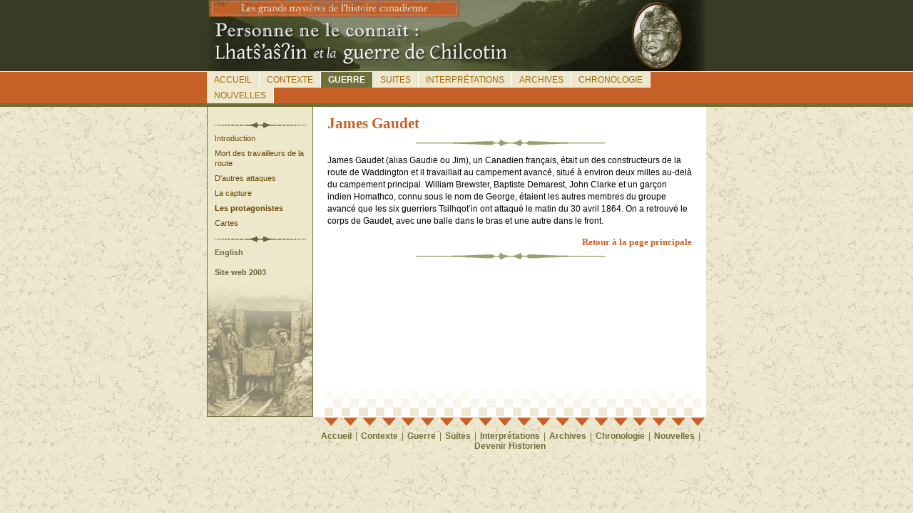

--- FILE ---
content_type: text/html; charset=UTF-8
request_url: https://canadianmysteries.ca/sites/klatsassin/murdersorwar/castofcharacters/677fr.html
body_size: 6456
content:
<!DOCTYPE html PUBLIC "-//W3C//DTD XHTML 1.0 Strict//EN"
   "http://www.w3.org/TR/xhtml1/DTD/xhtml1-strict.dtd">
<html xmlns="http://www.w3.org/1999/xhtml" xml:lang="en" lang="en">
<head>
<meta http-equiv="content-type" content="text/html; charset=iso-8859-1" />
<title>Personne ne connaît son nom: Klatsassin et la guerre de Chilcotin</title>
<link rel="schema.DC" href="https://purl.org/dc/elements/1.1/" />
<meta name="DC.Title" content="James Gaudet" />
<meta name="DC.Creator" content="Sophie Lemoyne-Dessaint" />
<meta name="DC.Publisher" content="Projet Les grands myst&egrave;res de l´histoire canadienne" />
<meta name="DC.Identifier" content="http://www.canadianmysteries.ca/sites/klatsassin/murdersorwar/castofcharacters/677fr.html" />
<meta name="DC.Description" content="Ce site Web explore une guerre importante, quoique peu connue, qui s&#180;est d&#233;roul&#233;e en 1864 entre le peuple Tsilhqot'in et la colonie de la Colombie-Britannique. Le site comprend des sources primaires ayant un lien avec cette guerre et invite les &#233;tudiants &#224; devenir des d&#233;tectives-historiens et &#224; d&#233;couvrir par eux-m&#234;mes les acteurs de ce conflit et les raisons qui l&#180;ont engendr&#233;. Les documents d&#180;archives offerts dans ce site incluent des livres, de la correspondance coloniale, des d&#233;p&#234;ches coloniales, des documents de la Cour, certains journaux intimes ou carnets de bord, des enqu&#234;tes, des cartes g&#233;ographiques, des articles de journaux et des illustrations. Le site s&#180;ins&#232;re dans le projet &#171; Les grands myst&#232;res de l&#180;histoire canadienne &#187;." />
<meta name="DC.Date" scheme="ISO 8601" content="0000-00-00" />
<meta name="DC.Format" content="text/html" />
<meta name="DC.Language" scheme="ISO639-1" content="fr" />
<meta name="DC.Rights" content="Le contenu de ce site est prot&eacute;g&eacute; par le droit d'auteur pour le projet &laquo;Les grands myst&egrave;res de l'histoire canadienne&raquo;, &agrave; l'exception de la majorit&eacute; des documents textuels et iconographiques qui sont conserv&eacute;s dans divers centres d'archives, biblioth&egrave;ques et mus&eacute;es. Ces archives et documents sont publi&eacute;s ici avec permission. Toute autre utilisation est interdite sans la permission des d&eacute;tenteurs de droits d'auteur." />
<link rel="stylesheet" href="../../scripts/plain.css" media="screen" />
<script type="text/javascript" src="../../scripts/scripts.js"></script>
<script src="../../scripts/__utm.js" type="text/javascript"></script>
<style type="text/css" media="all">
/* <![CDATA[ */
@import url(../../scripts/style.css);
/* ]]> */
</style>
</head>
<body id="war">
<table id="layout" border="0" cellspacing="0" cellpadding="0">
  <tr>
    <td id="left">&nbsp;</td>
    <td colspan="2" id="brand"><img src="../../images/headerfr.jpg" alt="Personne ne connaît son nom: Klatsassin et la guerre de Chilcotin" width="700" height="100" usemap="#header_map" /></td>
    <td id="right">&nbsp;</td>
  </tr>
  <tr>
    <td id="leftnav">&nbsp;</td>
    <td id="navbar" colspan="2">
      <div id="mainnav"><a href="../../home/indexfr.html">Accueil</a><span> | </span><a href="../../context/indexfr.html">Contexte</a><span> | </span><a href="../../murdersorwar/indexfr.html" id="active">Guerre</a><span> | </span><a href="../../aftermath/indexfr.html">Suites </a><span> | </span><a href="../../interpretation/indexfr.html">Interpr&eacute;tations</a><span> | </span><a href="../../archives/indexfr.html">Archives</a><span> | </span><a href="../../timeline/indexfr.html">Chronologie</a><span> | </span><a href="../../news/indexfr.html">Nouvelles</a></div></td>
    <td id="rightnav">&nbsp;</td>
  </tr>
  <tr>
    <td id="leftelse" rowspan="2">&nbsp;</td>
    <td id="sidebar">
      <div id="nav">
        <ul id="subnav">
          <li><a href="../indexfr.html">Introduction</a></li>
          <li><a href="../deathofaroadcrew/indexfr.html">Mort des travailleurs de la route </a></li>
          <li><a href="../attackonthepacktrain/indexfr.html">D'autres attaques </a></li>
          <li><a href="../thecapture/indexfr.html">La capture </a></li>
          <li id="subactive"><a href="../castofcharacters/indexfr.html">Les protagonistes </a></li>
          <li class="last"><a href="../maps/indexfr.html">Cartes</a></li>
        </ul>
        <div id="francais"> <a href="677en.html">English</a><br /><br /><a href="https://www.canadianmysteries.ca/sites/klatsassin2003/home/indexfr.html">Site web 2003</a></div>
    </div></td>
    <td id="content">
      <div id="main">
        <div id="text">
          <div class="doc"> <span class="date" title="n.d."></span>
              <h1>James Gaudet</h1>
              <p>James Gaudet (alias Gaudie ou Jim), un Canadien fran&ccedil;ais, &eacute;tait un des constructeurs de la route de Waddington et il travaillait au campement avanc&eacute;, situ&eacute; &agrave; environ deux milles au-del&agrave; du campement principal. William Brewster, Baptiste Demarest, John Clarke et un gar&ccedil;on indien Homathco, connu sous le nom de George, &eacute;taient les autres membres du groupe avanc&eacute; que les six guerriers Tsilhqot&rsquo;in ont attaqu&eacute; le matin du 30 avril 1864. On a retrouv&eacute; le corps de Gaudet, avec une balle dans le bras et une autre dans le front. </p>
              <p class="clearFloat"/>  
          </div>
          <!-- end doc -->
          <p class="back"><a href="../indexfr.html">Retour &agrave; la page principale</a></p>
        </div>
    </div></td>
    <td id="rightelse" rowspan="2">&nbsp;</td>
  </tr>
  <tr>
    <td id="navfooter">&nbsp;</td>
    <td id="footer"> <a href="../../home/indexfr.html">Accueil</a> | <a href="../../context/indexfr.html">Contexte</a> | <a href="../../murdersorwar/indexfr.html">Guerre</a> | <a href="../../aftermath/indexfr.html">Suites </a> | <a href="../../interpretation/indexfr.html">Interpr&eacute;tations</a> | <a href="../../archives/indexfr.html">Archives</a> | <a href="../../timeline/indexfr.html">Chronologie</a>  | <a href="../../news/indexfr.html">Nouvelles</a> | <a href="https://canadianmysteries.ca/sites/historian/indexFr.html">Devenir Historien</a> </td>
  </tr>
</table>
<div>
  <map name="header_map" id="header_map">
    <area shape="rect" alt="les grands myst&egrave;res de l'histoire canadienne" coords="2,0,352,22" href="http://www.mysterescanadiens.ca" />
  </map>
</div>
</body>
</html>


--- FILE ---
content_type: text/css
request_url: https://canadianmysteries.ca/sites/klatsassin/scripts/plain.css
body_size: 290
content:
body	{
	background-color: #fff;
	color: #000;
}

h1, h2, h3, h4, h5, h6, td, ol, ul, li, p	{
	font-family: 'Lucida Grande', Verdana, Geneva, Lucida, Arial, Helvetica, sans-serif;
}

img {
	border-top: 0;
	border-right: 0;
	border-bottom: 0;
	border-left: 0;
}

td	{
	vertical-align: top;
}


--- FILE ---
content_type: text/css
request_url: https://canadianmysteries.ca/sites/klatsassin/scripts/style.css
body_size: 9089
content:
body {
	color: #000;
	background-color: #EAE3C3;
	background-image: url(../images/paper-bg.gif);
	font-family: 'Lucida Grande', Verdana, Geneva, Lucida, Arial, Helvetica, sans-serif;
	margin: 0;
	padding: 0;
	font-size: 76%;
}

img	{
	display: block;
	border: none;
}

p, ol, ul, li	{
	font-size: 1em;
}

p	{
	line-height: 1.4em;
	margin: 1em 0 1em 0;
}


h1, h2, h3, h4, h5, h6	{
	font-family: Georgia, "Hoefler Text", "Times New Roman", serif;
	color: #c66026;
	margin: 2em 0 5px 0;
	padding: 0;
	font-weight: bold;	
}

h1 {
	font-size: 1.7em;
	margin: 0;
	padding: 0 0 20px 0;
	background-image: url(../images/spikey_line.gif);
	background-repeat: no-repeat;
	background-position: center bottom;
}

h2	{
	font-size: 1.5em;
}


h3	{
	font-size: 1.2em;
}

h4	{
	font-size: 1em;
	font-weight: bold;
}

a:link, a:visited	{
	color: #c66026;
	font-weight: bold;
	text-decoration: none;
}

a:hover, a:active	{
	color: #67693B ;
	text-decoration: underline;
}

ol {
	list-style: decimal;
	list-style-position: inside;
	padding: 0;
}

ul	{
	
}

li	{
	margin-bottom: 4px;
}

acronym {
	cursor: help;
	border-bottom: 1px dashed #000;
}

.date {
	cursor: help;
}

.underline {
	text-decoration: underline;
}

.indent {
	margin-left: 30px;
}

.left {
	text-align: left;
}

.right {
	text-align: right;
}

.center {
	text-align: center;
}


.red {
	color: #CE2727;
}

.strike-through {
	text-decoration: line-through;
}

.italics {
	font-style: italic;
}

.bold {
	font-weight: bold;
}

.citation {
	font-size: 10px;
	border: 1px solid #9C9E6D ;
	padding: 10px 20px;
	margin: 10px 0;
	background-color: #FBFAF3;
}

.imageListingCell {
	width:1%;
	height:1%;
}

.imageListing {
	cursor:hand;
	border: 1px solid #9C9E6D ;
}

.imageText {
	padding: 10px 10px 10px 10px;
}

.marginalia {
	padding: 10px 20px;
	border: 1px solid #9C9E6D ;
	color: #000;
	margin: 10px 0;
	background-color: #FBFAF3;
	background-repeat: no-repeat;
	background-position: right;
}

.enclosures {
	padding: 10px 20px;
	background: #FBFAF3;
	border: 1px solid #9C9E6D ;
	color: #000;
	margin: 10px 0;
}


.back	{
	text-align: right;
	font-family: Georgia, "Hoefler Text", "Times New Roman", serif;
	font-size: 1.1em;
	margin: 0;
}

.back a:link, .back a:visited, .back a:hover, .back a:active	{
	text-decoration: none;
	color: #c66026;
} 

.source {
	/*background-image: url(../images/aboutthissource.gif);*/
	font-family: Georgia, "Hoefler Text", "Times New Roman", serif;
	font-size: 1.0em;
	line-height: normal;
	background-repeat: no-repeat;
	margin: 5px 0 0 0;
	padding: 0px 0 0 0px;
	height: 42px;
	voice-family: "\"}\""; 
	voice-family:inherit;
	height: 33px;
}

html>body .source {
	height: 33px;
} 



.source a:link, .source a:visited, .source a:hover, .source a:active	{
	text-decoration: none;
	font-weight: normal;
	font-style: italic;
}

#layout	{
	padding: 0;
	width: 100%;
}

#brand, #navbar	{
	width: 700px;
}

#sidebar, #navfooter	{
	width:149px;
}


#content, #footer	{
	width: 554px;
}


#left, #right, #leftnav, #rightnav, #leftelse, #rightelse	{
	margin: 0;
	padding: 0;
	width: 50%;
}

#left, #right, #brand {
	background-color: #383C25;
}


#leftnav, #rightnav, #navbar {
	background-color: #C66026;
	border-top: #fff solid 1px;
	border-bottom: #707036 solid 5px;
}

#brand	{
	margin: 0;
	padding: 0;
}

#home #sidebar {
	vertical-align: top;
	margin: 0;
	padding: 5px 0;
	background-image: url(../images/miners.gif);
	background-repeat: no-repeat;
	background-position: center bottom;
	background-color: #EDE8CC;
	color: #6A4500;
	border-left: #70703c solid 1px;
	border-right: #70703c solid 1px;
	border-bottom: #70703c solid 1px;
}

#context #sidebar {
	vertical-align: top;
	margin: 0;
	padding: 5px 0;
	background-image: url(../images/miners.gif);
	background-repeat: no-repeat;
	background-position: center bottom;
	background-color: #EDE8CC;
	color: #6A4500;
	border-left: #70703c solid 1px;
	border-right: #70703c solid 1px;
	border-bottom: #70703c solid 1px;
}

#war #sidebar {
	vertical-align: top;
	margin: 0;
	padding: 5px 0;
	background-image: url(../images/miners.gif);
	background-repeat: no-repeat;
	background-position: center bottom;
	background-color: #EDE8CC;
	color: #6A4500;
	border-left: #70703c solid 1px;
	border-right: #70703c solid 1px;
	border-bottom: #70703c solid 1px;
}

#aftermath #sidebar {
	vertical-align: top;
	margin: 0;
	padding: 5px 0;
	background-image: url(../images/miners.gif);
	background-repeat: no-repeat;
	background-position: center bottom;
	background-color: #EDE8CC;
	color: #6A4500;
	border-left: #70703c solid 1px;
	border-right: #70703c solid 1px;
	border-bottom: #70703c solid 1px;
}

#interpretations #sidebar {
	vertical-align: top;
	margin: 0;
	padding: 5px 0;
	background-image: url(../images/miners.gif);
	background-repeat: no-repeat;
	background-position: center bottom;
	background-color: #EDE8CC;
	color: #6A4500;
	border-left: #70703c solid 1px;
	border-right: #70703c solid 1px;
	border-bottom: #70703c solid 1px;
}

#archives #sidebar {
	vertical-align: top;
	margin: 0;
	padding: 5px 0;
	background-image: url(../images/miners.gif);
	background-repeat: no-repeat;
	background-position: center bottom;
	background-color: #EDE8CC;
	color: #6A4500;
	border-left: #70703c solid 1px;
	border-right: #70703c solid 1px;
	border-bottom: #70703c solid 1px;
}

#timeline #sidebar {
	vertical-align: top;
	margin: 0;
	padding: 5px 0;
	background-image: url(../images/miners.gif);
	background-repeat: no-repeat;
	background-position: center bottom;
	background-color: #EDE8CC;
	color: #6A4500;
	border-left: #70703c solid 1px;
	border-right: #70703c solid 1px;
	border-bottom: #70703c solid 1px;
}

#nav	{
	margin: 0;
	padding: 10px 0 190px 0;

}

#footer {
	padding: 20px 0 10px 0;
	color: #70703c;
	font-size: 12px;
	text-align: center;
	background-image: url(../images/footer_top.gif);
	background-repeat: no-repeat;
	background-position: right top;
}

#mainnav	{
	margin: 0;
	padding: 0;
}


#mainnav li {
	float: left;
	text-align: center;
	padding: 0;
	margin: 0;
}

#mainnav a:link, #mainnav a:visited {
	display: block;
	float: left;
	padding: 4px 10px;
	margin: 0;
	color: #A06A08;
	font-weight: normal;
	text-decoration: none;
	font-size: 12px;
	background-color: #eee8cf;
	text-transform: uppercase;
	border-right: #fff solid 1px;

}

#mainnav a:hover, #mainnav a:active, #mainnav #active{
	background-color: #70703c;
	color: #fff;
	font-weight: normal;
}

#mainnav #active	{
	font-weight: bold;
}

#mainnav span	{
	display: none;
}
#belownav	{
	clear: both;
	line-height: 0;
	font-size: 0;
	margin: 0;
	padding: 0;
}

#subnav {
	background-image: url(../images/arrowy_line.gif);
	list-style-type: none;
	margin: 5px 0 0 0;
	padding: 17px 0 0 0;
	background-repeat: no-repeat;
	background-position: center top;
}


#subnav li	{
	margin: 0 0 7px 0;
	padding: 0 0 0 10px;
}

#subnav .last	{
	background-image: url(../images/arrowy_line.gif);
	background-repeat: no-repeat;
	background-position: center bottom;
	padding-bottom: 20px;

}

#subnav li a:link, #subnav li a:visited {
	margin: 0;
	font-weight: normal;
	color: #6A4500;
	text-decoration: none;
	font-size: 11px;
}

#subnav li a:hover, #subnav li a:active	{
	font-weight: normal;
	color: #c66026;
}

#subnav #subactive {
	font-weight: bold;
	color: #c66026;
}

#subnav #subactive a:link, #subnav #subactive a:visited {
	margin: 0;
	font-weight: bold;
	color: #6A4500;
	text-decoration: none;
	font-size: 11px;
}

#subnav #subactive a:hover, #subnav #subactive a:active	{
	font-weight: bold;
	color: #c66026;
}

#francais	{
	margin: 7px 0 0 10px;
	padding: 0;
}

#francais a:link, #francais a:visited	{
	text-decoration: none;
	color: #67693B;
	font-size: 11px;
	font-weight: bold;
}

#francais a:hover, #francais a:active	{
	text-decoration: none;
	color: #c66026;
}


#main	{
	padding: 12px 20px 50px 20px;
	/* background-image: url(../images/doodad.gif); */
	background-repeat: no-repeat;
	background-position: center top;

}

#content {
	background-color: #fff;
	background-image: url(../images/content_bottom.gif);
	background-repeat: no-repeat;
	background-position: center bottom;
}

#text	{
	padding: 0 0 15px 0;
	margin-bottom: 10px;
	background-image: url(../images/spikey_line.gif);
	background-repeat: no-repeat;
	background-position: center bottom;
}


#footer a:link, #footer a:visited	{
	color:	#70703c;
	text-decoration: none;
	padding: 0 2px;
	font-weight: bold;
}

#footer a:hover, #footer a:active {
	color: #c66026;
	text-decoration: none;
}

/* Latest Additions */

#doctopleft {
	float: left;
	height: 50px;	
	margin: 0px 0 10px 0;
	width: 50%;
}

/*
#doctopright {
	float: left;
	height: 50px;	
	margin: 0px 0 10px 0;
    width: 50%;
}*/

#doctopright {
	height: 35px;
}

#doctopright img {
	float: right;
}

#docImage {
	border: 1px solid #8C8C8C;
	background: #E6E6E6;
	float: left;
	clear: both;
	padding: 0 0 0 0;
	margin: 0 10px 10px 0;
}

#docImageCentre {
	border: 1px solid #8C8C8C;
	background: #E6E6E6;
	float: none;
	clear: both;
	padding: 0 0 0 0;
	margin: auto;
	margin-bottom: 10px;
}

#clearFloat {
	clear: both;
}

.citation p {
	margin: 0;
}


--- FILE ---
content_type: application/javascript
request_url: https://canadianmysteries.ca/sites/klatsassin/scripts/__utm.js
body_size: 654
content:
<html>
<head>
<meta http-equiv="Content-Type" content="text/html; charset=iso-8859-1">
<script language='javascript'>
	var NS = (navigator.appName=="Netscape")?true:false;

	function fitPic() {
		iWidth = (NS)?window.innerWidth:document.body.clientWidth;
		iHeight = (NS)?window.innerHeight:document.body.clientHeight;
		iWidth = document.images[0].width - iWidth;
		iHeight = document.images[0].height - iHeight;
		window.resizeBy(iWidth, iHeight-1);
		self.focus();
	};
</script>
</head>
<body leftmargin="0" topmargin="0" marginwidth="0" marginheight="0" onload='fitPic();'>
<div><img src="<?php print $fileName; ?>" border="0"></div>
</body>
</html>


--- FILE ---
content_type: application/javascript
request_url: https://canadianmysteries.ca/sites/klatsassin/scripts/scripts.js
body_size: 701
content:
function openWindow(photo, path)
{
	window.open(path+"scripts/photo.php?fileName="+photo,'_blank', 'toolbar=no,location=no,directories=no,status=no,menubar=no,scrollbars=1,copyhistory=no,resizable=no,width=1,height=1,left=10,top=10');
}

function openSource(source)
{
	window.open(source,'_blank', 'toolbar=no,location=no,directories=no,status=no,menubar=no,scrollbars=yes,copyhistory=no,resizable=yes,width=450,height=300'); 
}
function openTeachersCorner(lang)
{
	window.open("http://www.canadianmysteries.ca/teachers/login/index" + lang + ".php",'_blank', 'toolbar=no,location=no,directories=no,status=no,menubar=no,scrollbars=1,copyhistory=no,resizable=no,width=760,height=500,left=10,top=10'); 
}